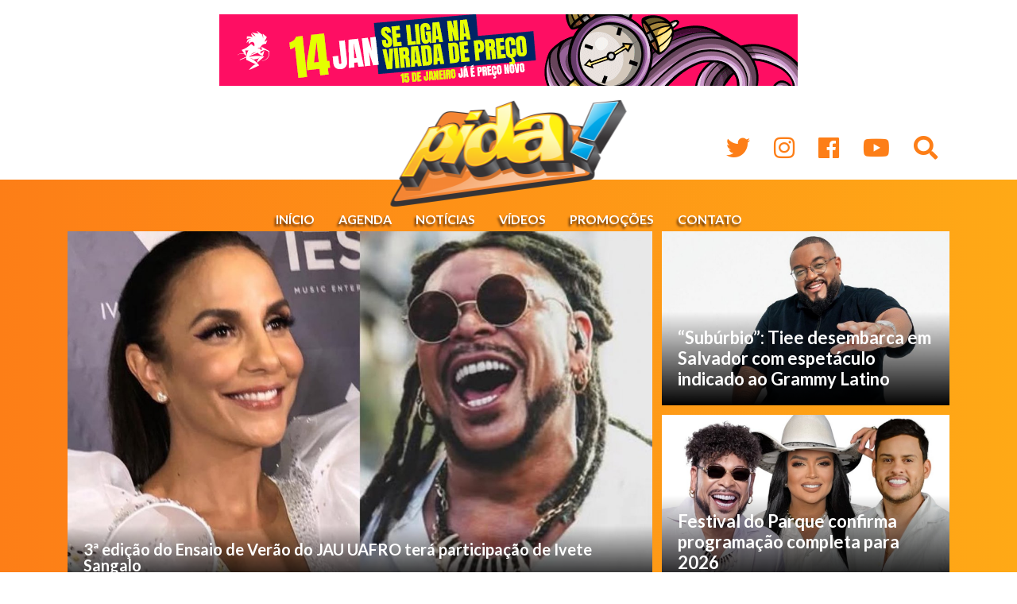

--- FILE ---
content_type: text/html; charset=utf-8
request_url: https://www.google.com/recaptcha/api2/aframe
body_size: -87
content:
<!DOCTYPE HTML><html><head><meta http-equiv="content-type" content="text/html; charset=UTF-8"></head><body><script nonce="j8LgaQvmbDvnC_lb1oZXEg">/** Anti-fraud and anti-abuse applications only. See google.com/recaptcha */ try{var clients={'sodar':'https://pagead2.googlesyndication.com/pagead/sodar?'};window.addEventListener("message",function(a){try{if(a.source===window.parent){var b=JSON.parse(a.data);var c=clients[b['id']];if(c){var d=document.createElement('img');d.src=c+b['params']+'&rc='+(localStorage.getItem("rc::a")?sessionStorage.getItem("rc::b"):"");window.document.body.appendChild(d);sessionStorage.setItem("rc::e",parseInt(sessionStorage.getItem("rc::e")||0)+1);localStorage.setItem("rc::h",'1768861490621');}}}catch(b){}});window.parent.postMessage("_grecaptcha_ready", "*");}catch(b){}</script></body></html>

--- FILE ---
content_type: application/javascript
request_url: https://pida.com.br/assets/web/nabn.js?v=c3b6e7c585bf898
body_size: 27
content:
window.addEventListener('DOMContentLoaded', event => {

    // Toggle the side navigation
        const arr = document.querySelectorAll('.nan-bn-top');
        const chooseRandom = (arr, num = 0) => {
                const res = [];
                for(let i = 0; i < num; ){
                        const random = Math.floor(Math.random() * arr.length);
                        if(res.indexOf(arr[random]) !== -1){
                                continue;
                        };
                        res.push(arr[random]);
                        i++;
                };
                return res;
        };

        if (chooseRandom(arr, 1)[0] !== 'undefined') {
                chooseRandom(arr, 1)[0].style.display = 'block'
        }
});

window.addEventListener('DOMContentLoaded', event => {

    // Toggle the side navigation
        const arrayCenter = document.querySelectorAll('.nan-bn-center');
        const chCenter = (arrayCenter, num = 0) => {
                const ArResres = [];
                for(let i = 0; i < num; ){
                        const randomx = Math.floor(Math.random() * arrayCenter.length);
                        if(ArResres.indexOf(arrayCenter[randomx]) !== -1){
                                continue;
                        };
                        ArResres.push(arrayCenter[randomx]);
                        i++;
                };
                return ArResres;
        };

        if (chCenter(arrayCenter, 1)[0] !== 'undefined') {
            chCenter(arrayCenter, 1)[0].style.display = 'block'
        }
});
